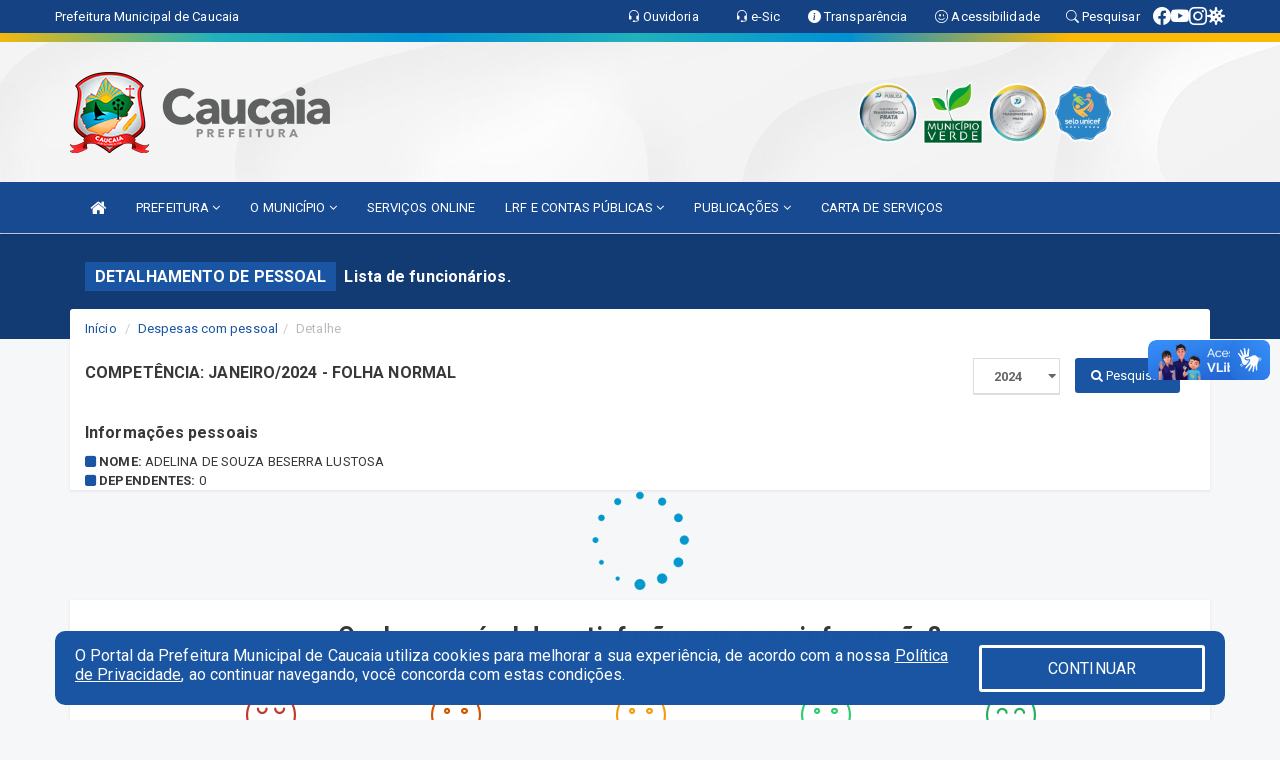

--- FILE ---
content_type: text/html; charset=utf-8
request_url: https://www.google.com/recaptcha/enterprise/anchor?ar=1&k=6Lfpno0rAAAAAKLuHiMwU8-MdXdGCKY9-FdmjwEF&co=aHR0cHM6Ly9jYXVjYWlhLmNlLmdvdi5icjo0NDM.&hl=en&v=PoyoqOPhxBO7pBk68S4YbpHZ&size=normal&anchor-ms=20000&execute-ms=30000&cb=p2r4z99dw9wg
body_size: 49404
content:
<!DOCTYPE HTML><html dir="ltr" lang="en"><head><meta http-equiv="Content-Type" content="text/html; charset=UTF-8">
<meta http-equiv="X-UA-Compatible" content="IE=edge">
<title>reCAPTCHA</title>
<style type="text/css">
/* cyrillic-ext */
@font-face {
  font-family: 'Roboto';
  font-style: normal;
  font-weight: 400;
  font-stretch: 100%;
  src: url(//fonts.gstatic.com/s/roboto/v48/KFO7CnqEu92Fr1ME7kSn66aGLdTylUAMa3GUBHMdazTgWw.woff2) format('woff2');
  unicode-range: U+0460-052F, U+1C80-1C8A, U+20B4, U+2DE0-2DFF, U+A640-A69F, U+FE2E-FE2F;
}
/* cyrillic */
@font-face {
  font-family: 'Roboto';
  font-style: normal;
  font-weight: 400;
  font-stretch: 100%;
  src: url(//fonts.gstatic.com/s/roboto/v48/KFO7CnqEu92Fr1ME7kSn66aGLdTylUAMa3iUBHMdazTgWw.woff2) format('woff2');
  unicode-range: U+0301, U+0400-045F, U+0490-0491, U+04B0-04B1, U+2116;
}
/* greek-ext */
@font-face {
  font-family: 'Roboto';
  font-style: normal;
  font-weight: 400;
  font-stretch: 100%;
  src: url(//fonts.gstatic.com/s/roboto/v48/KFO7CnqEu92Fr1ME7kSn66aGLdTylUAMa3CUBHMdazTgWw.woff2) format('woff2');
  unicode-range: U+1F00-1FFF;
}
/* greek */
@font-face {
  font-family: 'Roboto';
  font-style: normal;
  font-weight: 400;
  font-stretch: 100%;
  src: url(//fonts.gstatic.com/s/roboto/v48/KFO7CnqEu92Fr1ME7kSn66aGLdTylUAMa3-UBHMdazTgWw.woff2) format('woff2');
  unicode-range: U+0370-0377, U+037A-037F, U+0384-038A, U+038C, U+038E-03A1, U+03A3-03FF;
}
/* math */
@font-face {
  font-family: 'Roboto';
  font-style: normal;
  font-weight: 400;
  font-stretch: 100%;
  src: url(//fonts.gstatic.com/s/roboto/v48/KFO7CnqEu92Fr1ME7kSn66aGLdTylUAMawCUBHMdazTgWw.woff2) format('woff2');
  unicode-range: U+0302-0303, U+0305, U+0307-0308, U+0310, U+0312, U+0315, U+031A, U+0326-0327, U+032C, U+032F-0330, U+0332-0333, U+0338, U+033A, U+0346, U+034D, U+0391-03A1, U+03A3-03A9, U+03B1-03C9, U+03D1, U+03D5-03D6, U+03F0-03F1, U+03F4-03F5, U+2016-2017, U+2034-2038, U+203C, U+2040, U+2043, U+2047, U+2050, U+2057, U+205F, U+2070-2071, U+2074-208E, U+2090-209C, U+20D0-20DC, U+20E1, U+20E5-20EF, U+2100-2112, U+2114-2115, U+2117-2121, U+2123-214F, U+2190, U+2192, U+2194-21AE, U+21B0-21E5, U+21F1-21F2, U+21F4-2211, U+2213-2214, U+2216-22FF, U+2308-230B, U+2310, U+2319, U+231C-2321, U+2336-237A, U+237C, U+2395, U+239B-23B7, U+23D0, U+23DC-23E1, U+2474-2475, U+25AF, U+25B3, U+25B7, U+25BD, U+25C1, U+25CA, U+25CC, U+25FB, U+266D-266F, U+27C0-27FF, U+2900-2AFF, U+2B0E-2B11, U+2B30-2B4C, U+2BFE, U+3030, U+FF5B, U+FF5D, U+1D400-1D7FF, U+1EE00-1EEFF;
}
/* symbols */
@font-face {
  font-family: 'Roboto';
  font-style: normal;
  font-weight: 400;
  font-stretch: 100%;
  src: url(//fonts.gstatic.com/s/roboto/v48/KFO7CnqEu92Fr1ME7kSn66aGLdTylUAMaxKUBHMdazTgWw.woff2) format('woff2');
  unicode-range: U+0001-000C, U+000E-001F, U+007F-009F, U+20DD-20E0, U+20E2-20E4, U+2150-218F, U+2190, U+2192, U+2194-2199, U+21AF, U+21E6-21F0, U+21F3, U+2218-2219, U+2299, U+22C4-22C6, U+2300-243F, U+2440-244A, U+2460-24FF, U+25A0-27BF, U+2800-28FF, U+2921-2922, U+2981, U+29BF, U+29EB, U+2B00-2BFF, U+4DC0-4DFF, U+FFF9-FFFB, U+10140-1018E, U+10190-1019C, U+101A0, U+101D0-101FD, U+102E0-102FB, U+10E60-10E7E, U+1D2C0-1D2D3, U+1D2E0-1D37F, U+1F000-1F0FF, U+1F100-1F1AD, U+1F1E6-1F1FF, U+1F30D-1F30F, U+1F315, U+1F31C, U+1F31E, U+1F320-1F32C, U+1F336, U+1F378, U+1F37D, U+1F382, U+1F393-1F39F, U+1F3A7-1F3A8, U+1F3AC-1F3AF, U+1F3C2, U+1F3C4-1F3C6, U+1F3CA-1F3CE, U+1F3D4-1F3E0, U+1F3ED, U+1F3F1-1F3F3, U+1F3F5-1F3F7, U+1F408, U+1F415, U+1F41F, U+1F426, U+1F43F, U+1F441-1F442, U+1F444, U+1F446-1F449, U+1F44C-1F44E, U+1F453, U+1F46A, U+1F47D, U+1F4A3, U+1F4B0, U+1F4B3, U+1F4B9, U+1F4BB, U+1F4BF, U+1F4C8-1F4CB, U+1F4D6, U+1F4DA, U+1F4DF, U+1F4E3-1F4E6, U+1F4EA-1F4ED, U+1F4F7, U+1F4F9-1F4FB, U+1F4FD-1F4FE, U+1F503, U+1F507-1F50B, U+1F50D, U+1F512-1F513, U+1F53E-1F54A, U+1F54F-1F5FA, U+1F610, U+1F650-1F67F, U+1F687, U+1F68D, U+1F691, U+1F694, U+1F698, U+1F6AD, U+1F6B2, U+1F6B9-1F6BA, U+1F6BC, U+1F6C6-1F6CF, U+1F6D3-1F6D7, U+1F6E0-1F6EA, U+1F6F0-1F6F3, U+1F6F7-1F6FC, U+1F700-1F7FF, U+1F800-1F80B, U+1F810-1F847, U+1F850-1F859, U+1F860-1F887, U+1F890-1F8AD, U+1F8B0-1F8BB, U+1F8C0-1F8C1, U+1F900-1F90B, U+1F93B, U+1F946, U+1F984, U+1F996, U+1F9E9, U+1FA00-1FA6F, U+1FA70-1FA7C, U+1FA80-1FA89, U+1FA8F-1FAC6, U+1FACE-1FADC, U+1FADF-1FAE9, U+1FAF0-1FAF8, U+1FB00-1FBFF;
}
/* vietnamese */
@font-face {
  font-family: 'Roboto';
  font-style: normal;
  font-weight: 400;
  font-stretch: 100%;
  src: url(//fonts.gstatic.com/s/roboto/v48/KFO7CnqEu92Fr1ME7kSn66aGLdTylUAMa3OUBHMdazTgWw.woff2) format('woff2');
  unicode-range: U+0102-0103, U+0110-0111, U+0128-0129, U+0168-0169, U+01A0-01A1, U+01AF-01B0, U+0300-0301, U+0303-0304, U+0308-0309, U+0323, U+0329, U+1EA0-1EF9, U+20AB;
}
/* latin-ext */
@font-face {
  font-family: 'Roboto';
  font-style: normal;
  font-weight: 400;
  font-stretch: 100%;
  src: url(//fonts.gstatic.com/s/roboto/v48/KFO7CnqEu92Fr1ME7kSn66aGLdTylUAMa3KUBHMdazTgWw.woff2) format('woff2');
  unicode-range: U+0100-02BA, U+02BD-02C5, U+02C7-02CC, U+02CE-02D7, U+02DD-02FF, U+0304, U+0308, U+0329, U+1D00-1DBF, U+1E00-1E9F, U+1EF2-1EFF, U+2020, U+20A0-20AB, U+20AD-20C0, U+2113, U+2C60-2C7F, U+A720-A7FF;
}
/* latin */
@font-face {
  font-family: 'Roboto';
  font-style: normal;
  font-weight: 400;
  font-stretch: 100%;
  src: url(//fonts.gstatic.com/s/roboto/v48/KFO7CnqEu92Fr1ME7kSn66aGLdTylUAMa3yUBHMdazQ.woff2) format('woff2');
  unicode-range: U+0000-00FF, U+0131, U+0152-0153, U+02BB-02BC, U+02C6, U+02DA, U+02DC, U+0304, U+0308, U+0329, U+2000-206F, U+20AC, U+2122, U+2191, U+2193, U+2212, U+2215, U+FEFF, U+FFFD;
}
/* cyrillic-ext */
@font-face {
  font-family: 'Roboto';
  font-style: normal;
  font-weight: 500;
  font-stretch: 100%;
  src: url(//fonts.gstatic.com/s/roboto/v48/KFO7CnqEu92Fr1ME7kSn66aGLdTylUAMa3GUBHMdazTgWw.woff2) format('woff2');
  unicode-range: U+0460-052F, U+1C80-1C8A, U+20B4, U+2DE0-2DFF, U+A640-A69F, U+FE2E-FE2F;
}
/* cyrillic */
@font-face {
  font-family: 'Roboto';
  font-style: normal;
  font-weight: 500;
  font-stretch: 100%;
  src: url(//fonts.gstatic.com/s/roboto/v48/KFO7CnqEu92Fr1ME7kSn66aGLdTylUAMa3iUBHMdazTgWw.woff2) format('woff2');
  unicode-range: U+0301, U+0400-045F, U+0490-0491, U+04B0-04B1, U+2116;
}
/* greek-ext */
@font-face {
  font-family: 'Roboto';
  font-style: normal;
  font-weight: 500;
  font-stretch: 100%;
  src: url(//fonts.gstatic.com/s/roboto/v48/KFO7CnqEu92Fr1ME7kSn66aGLdTylUAMa3CUBHMdazTgWw.woff2) format('woff2');
  unicode-range: U+1F00-1FFF;
}
/* greek */
@font-face {
  font-family: 'Roboto';
  font-style: normal;
  font-weight: 500;
  font-stretch: 100%;
  src: url(//fonts.gstatic.com/s/roboto/v48/KFO7CnqEu92Fr1ME7kSn66aGLdTylUAMa3-UBHMdazTgWw.woff2) format('woff2');
  unicode-range: U+0370-0377, U+037A-037F, U+0384-038A, U+038C, U+038E-03A1, U+03A3-03FF;
}
/* math */
@font-face {
  font-family: 'Roboto';
  font-style: normal;
  font-weight: 500;
  font-stretch: 100%;
  src: url(//fonts.gstatic.com/s/roboto/v48/KFO7CnqEu92Fr1ME7kSn66aGLdTylUAMawCUBHMdazTgWw.woff2) format('woff2');
  unicode-range: U+0302-0303, U+0305, U+0307-0308, U+0310, U+0312, U+0315, U+031A, U+0326-0327, U+032C, U+032F-0330, U+0332-0333, U+0338, U+033A, U+0346, U+034D, U+0391-03A1, U+03A3-03A9, U+03B1-03C9, U+03D1, U+03D5-03D6, U+03F0-03F1, U+03F4-03F5, U+2016-2017, U+2034-2038, U+203C, U+2040, U+2043, U+2047, U+2050, U+2057, U+205F, U+2070-2071, U+2074-208E, U+2090-209C, U+20D0-20DC, U+20E1, U+20E5-20EF, U+2100-2112, U+2114-2115, U+2117-2121, U+2123-214F, U+2190, U+2192, U+2194-21AE, U+21B0-21E5, U+21F1-21F2, U+21F4-2211, U+2213-2214, U+2216-22FF, U+2308-230B, U+2310, U+2319, U+231C-2321, U+2336-237A, U+237C, U+2395, U+239B-23B7, U+23D0, U+23DC-23E1, U+2474-2475, U+25AF, U+25B3, U+25B7, U+25BD, U+25C1, U+25CA, U+25CC, U+25FB, U+266D-266F, U+27C0-27FF, U+2900-2AFF, U+2B0E-2B11, U+2B30-2B4C, U+2BFE, U+3030, U+FF5B, U+FF5D, U+1D400-1D7FF, U+1EE00-1EEFF;
}
/* symbols */
@font-face {
  font-family: 'Roboto';
  font-style: normal;
  font-weight: 500;
  font-stretch: 100%;
  src: url(//fonts.gstatic.com/s/roboto/v48/KFO7CnqEu92Fr1ME7kSn66aGLdTylUAMaxKUBHMdazTgWw.woff2) format('woff2');
  unicode-range: U+0001-000C, U+000E-001F, U+007F-009F, U+20DD-20E0, U+20E2-20E4, U+2150-218F, U+2190, U+2192, U+2194-2199, U+21AF, U+21E6-21F0, U+21F3, U+2218-2219, U+2299, U+22C4-22C6, U+2300-243F, U+2440-244A, U+2460-24FF, U+25A0-27BF, U+2800-28FF, U+2921-2922, U+2981, U+29BF, U+29EB, U+2B00-2BFF, U+4DC0-4DFF, U+FFF9-FFFB, U+10140-1018E, U+10190-1019C, U+101A0, U+101D0-101FD, U+102E0-102FB, U+10E60-10E7E, U+1D2C0-1D2D3, U+1D2E0-1D37F, U+1F000-1F0FF, U+1F100-1F1AD, U+1F1E6-1F1FF, U+1F30D-1F30F, U+1F315, U+1F31C, U+1F31E, U+1F320-1F32C, U+1F336, U+1F378, U+1F37D, U+1F382, U+1F393-1F39F, U+1F3A7-1F3A8, U+1F3AC-1F3AF, U+1F3C2, U+1F3C4-1F3C6, U+1F3CA-1F3CE, U+1F3D4-1F3E0, U+1F3ED, U+1F3F1-1F3F3, U+1F3F5-1F3F7, U+1F408, U+1F415, U+1F41F, U+1F426, U+1F43F, U+1F441-1F442, U+1F444, U+1F446-1F449, U+1F44C-1F44E, U+1F453, U+1F46A, U+1F47D, U+1F4A3, U+1F4B0, U+1F4B3, U+1F4B9, U+1F4BB, U+1F4BF, U+1F4C8-1F4CB, U+1F4D6, U+1F4DA, U+1F4DF, U+1F4E3-1F4E6, U+1F4EA-1F4ED, U+1F4F7, U+1F4F9-1F4FB, U+1F4FD-1F4FE, U+1F503, U+1F507-1F50B, U+1F50D, U+1F512-1F513, U+1F53E-1F54A, U+1F54F-1F5FA, U+1F610, U+1F650-1F67F, U+1F687, U+1F68D, U+1F691, U+1F694, U+1F698, U+1F6AD, U+1F6B2, U+1F6B9-1F6BA, U+1F6BC, U+1F6C6-1F6CF, U+1F6D3-1F6D7, U+1F6E0-1F6EA, U+1F6F0-1F6F3, U+1F6F7-1F6FC, U+1F700-1F7FF, U+1F800-1F80B, U+1F810-1F847, U+1F850-1F859, U+1F860-1F887, U+1F890-1F8AD, U+1F8B0-1F8BB, U+1F8C0-1F8C1, U+1F900-1F90B, U+1F93B, U+1F946, U+1F984, U+1F996, U+1F9E9, U+1FA00-1FA6F, U+1FA70-1FA7C, U+1FA80-1FA89, U+1FA8F-1FAC6, U+1FACE-1FADC, U+1FADF-1FAE9, U+1FAF0-1FAF8, U+1FB00-1FBFF;
}
/* vietnamese */
@font-face {
  font-family: 'Roboto';
  font-style: normal;
  font-weight: 500;
  font-stretch: 100%;
  src: url(//fonts.gstatic.com/s/roboto/v48/KFO7CnqEu92Fr1ME7kSn66aGLdTylUAMa3OUBHMdazTgWw.woff2) format('woff2');
  unicode-range: U+0102-0103, U+0110-0111, U+0128-0129, U+0168-0169, U+01A0-01A1, U+01AF-01B0, U+0300-0301, U+0303-0304, U+0308-0309, U+0323, U+0329, U+1EA0-1EF9, U+20AB;
}
/* latin-ext */
@font-face {
  font-family: 'Roboto';
  font-style: normal;
  font-weight: 500;
  font-stretch: 100%;
  src: url(//fonts.gstatic.com/s/roboto/v48/KFO7CnqEu92Fr1ME7kSn66aGLdTylUAMa3KUBHMdazTgWw.woff2) format('woff2');
  unicode-range: U+0100-02BA, U+02BD-02C5, U+02C7-02CC, U+02CE-02D7, U+02DD-02FF, U+0304, U+0308, U+0329, U+1D00-1DBF, U+1E00-1E9F, U+1EF2-1EFF, U+2020, U+20A0-20AB, U+20AD-20C0, U+2113, U+2C60-2C7F, U+A720-A7FF;
}
/* latin */
@font-face {
  font-family: 'Roboto';
  font-style: normal;
  font-weight: 500;
  font-stretch: 100%;
  src: url(//fonts.gstatic.com/s/roboto/v48/KFO7CnqEu92Fr1ME7kSn66aGLdTylUAMa3yUBHMdazQ.woff2) format('woff2');
  unicode-range: U+0000-00FF, U+0131, U+0152-0153, U+02BB-02BC, U+02C6, U+02DA, U+02DC, U+0304, U+0308, U+0329, U+2000-206F, U+20AC, U+2122, U+2191, U+2193, U+2212, U+2215, U+FEFF, U+FFFD;
}
/* cyrillic-ext */
@font-face {
  font-family: 'Roboto';
  font-style: normal;
  font-weight: 900;
  font-stretch: 100%;
  src: url(//fonts.gstatic.com/s/roboto/v48/KFO7CnqEu92Fr1ME7kSn66aGLdTylUAMa3GUBHMdazTgWw.woff2) format('woff2');
  unicode-range: U+0460-052F, U+1C80-1C8A, U+20B4, U+2DE0-2DFF, U+A640-A69F, U+FE2E-FE2F;
}
/* cyrillic */
@font-face {
  font-family: 'Roboto';
  font-style: normal;
  font-weight: 900;
  font-stretch: 100%;
  src: url(//fonts.gstatic.com/s/roboto/v48/KFO7CnqEu92Fr1ME7kSn66aGLdTylUAMa3iUBHMdazTgWw.woff2) format('woff2');
  unicode-range: U+0301, U+0400-045F, U+0490-0491, U+04B0-04B1, U+2116;
}
/* greek-ext */
@font-face {
  font-family: 'Roboto';
  font-style: normal;
  font-weight: 900;
  font-stretch: 100%;
  src: url(//fonts.gstatic.com/s/roboto/v48/KFO7CnqEu92Fr1ME7kSn66aGLdTylUAMa3CUBHMdazTgWw.woff2) format('woff2');
  unicode-range: U+1F00-1FFF;
}
/* greek */
@font-face {
  font-family: 'Roboto';
  font-style: normal;
  font-weight: 900;
  font-stretch: 100%;
  src: url(//fonts.gstatic.com/s/roboto/v48/KFO7CnqEu92Fr1ME7kSn66aGLdTylUAMa3-UBHMdazTgWw.woff2) format('woff2');
  unicode-range: U+0370-0377, U+037A-037F, U+0384-038A, U+038C, U+038E-03A1, U+03A3-03FF;
}
/* math */
@font-face {
  font-family: 'Roboto';
  font-style: normal;
  font-weight: 900;
  font-stretch: 100%;
  src: url(//fonts.gstatic.com/s/roboto/v48/KFO7CnqEu92Fr1ME7kSn66aGLdTylUAMawCUBHMdazTgWw.woff2) format('woff2');
  unicode-range: U+0302-0303, U+0305, U+0307-0308, U+0310, U+0312, U+0315, U+031A, U+0326-0327, U+032C, U+032F-0330, U+0332-0333, U+0338, U+033A, U+0346, U+034D, U+0391-03A1, U+03A3-03A9, U+03B1-03C9, U+03D1, U+03D5-03D6, U+03F0-03F1, U+03F4-03F5, U+2016-2017, U+2034-2038, U+203C, U+2040, U+2043, U+2047, U+2050, U+2057, U+205F, U+2070-2071, U+2074-208E, U+2090-209C, U+20D0-20DC, U+20E1, U+20E5-20EF, U+2100-2112, U+2114-2115, U+2117-2121, U+2123-214F, U+2190, U+2192, U+2194-21AE, U+21B0-21E5, U+21F1-21F2, U+21F4-2211, U+2213-2214, U+2216-22FF, U+2308-230B, U+2310, U+2319, U+231C-2321, U+2336-237A, U+237C, U+2395, U+239B-23B7, U+23D0, U+23DC-23E1, U+2474-2475, U+25AF, U+25B3, U+25B7, U+25BD, U+25C1, U+25CA, U+25CC, U+25FB, U+266D-266F, U+27C0-27FF, U+2900-2AFF, U+2B0E-2B11, U+2B30-2B4C, U+2BFE, U+3030, U+FF5B, U+FF5D, U+1D400-1D7FF, U+1EE00-1EEFF;
}
/* symbols */
@font-face {
  font-family: 'Roboto';
  font-style: normal;
  font-weight: 900;
  font-stretch: 100%;
  src: url(//fonts.gstatic.com/s/roboto/v48/KFO7CnqEu92Fr1ME7kSn66aGLdTylUAMaxKUBHMdazTgWw.woff2) format('woff2');
  unicode-range: U+0001-000C, U+000E-001F, U+007F-009F, U+20DD-20E0, U+20E2-20E4, U+2150-218F, U+2190, U+2192, U+2194-2199, U+21AF, U+21E6-21F0, U+21F3, U+2218-2219, U+2299, U+22C4-22C6, U+2300-243F, U+2440-244A, U+2460-24FF, U+25A0-27BF, U+2800-28FF, U+2921-2922, U+2981, U+29BF, U+29EB, U+2B00-2BFF, U+4DC0-4DFF, U+FFF9-FFFB, U+10140-1018E, U+10190-1019C, U+101A0, U+101D0-101FD, U+102E0-102FB, U+10E60-10E7E, U+1D2C0-1D2D3, U+1D2E0-1D37F, U+1F000-1F0FF, U+1F100-1F1AD, U+1F1E6-1F1FF, U+1F30D-1F30F, U+1F315, U+1F31C, U+1F31E, U+1F320-1F32C, U+1F336, U+1F378, U+1F37D, U+1F382, U+1F393-1F39F, U+1F3A7-1F3A8, U+1F3AC-1F3AF, U+1F3C2, U+1F3C4-1F3C6, U+1F3CA-1F3CE, U+1F3D4-1F3E0, U+1F3ED, U+1F3F1-1F3F3, U+1F3F5-1F3F7, U+1F408, U+1F415, U+1F41F, U+1F426, U+1F43F, U+1F441-1F442, U+1F444, U+1F446-1F449, U+1F44C-1F44E, U+1F453, U+1F46A, U+1F47D, U+1F4A3, U+1F4B0, U+1F4B3, U+1F4B9, U+1F4BB, U+1F4BF, U+1F4C8-1F4CB, U+1F4D6, U+1F4DA, U+1F4DF, U+1F4E3-1F4E6, U+1F4EA-1F4ED, U+1F4F7, U+1F4F9-1F4FB, U+1F4FD-1F4FE, U+1F503, U+1F507-1F50B, U+1F50D, U+1F512-1F513, U+1F53E-1F54A, U+1F54F-1F5FA, U+1F610, U+1F650-1F67F, U+1F687, U+1F68D, U+1F691, U+1F694, U+1F698, U+1F6AD, U+1F6B2, U+1F6B9-1F6BA, U+1F6BC, U+1F6C6-1F6CF, U+1F6D3-1F6D7, U+1F6E0-1F6EA, U+1F6F0-1F6F3, U+1F6F7-1F6FC, U+1F700-1F7FF, U+1F800-1F80B, U+1F810-1F847, U+1F850-1F859, U+1F860-1F887, U+1F890-1F8AD, U+1F8B0-1F8BB, U+1F8C0-1F8C1, U+1F900-1F90B, U+1F93B, U+1F946, U+1F984, U+1F996, U+1F9E9, U+1FA00-1FA6F, U+1FA70-1FA7C, U+1FA80-1FA89, U+1FA8F-1FAC6, U+1FACE-1FADC, U+1FADF-1FAE9, U+1FAF0-1FAF8, U+1FB00-1FBFF;
}
/* vietnamese */
@font-face {
  font-family: 'Roboto';
  font-style: normal;
  font-weight: 900;
  font-stretch: 100%;
  src: url(//fonts.gstatic.com/s/roboto/v48/KFO7CnqEu92Fr1ME7kSn66aGLdTylUAMa3OUBHMdazTgWw.woff2) format('woff2');
  unicode-range: U+0102-0103, U+0110-0111, U+0128-0129, U+0168-0169, U+01A0-01A1, U+01AF-01B0, U+0300-0301, U+0303-0304, U+0308-0309, U+0323, U+0329, U+1EA0-1EF9, U+20AB;
}
/* latin-ext */
@font-face {
  font-family: 'Roboto';
  font-style: normal;
  font-weight: 900;
  font-stretch: 100%;
  src: url(//fonts.gstatic.com/s/roboto/v48/KFO7CnqEu92Fr1ME7kSn66aGLdTylUAMa3KUBHMdazTgWw.woff2) format('woff2');
  unicode-range: U+0100-02BA, U+02BD-02C5, U+02C7-02CC, U+02CE-02D7, U+02DD-02FF, U+0304, U+0308, U+0329, U+1D00-1DBF, U+1E00-1E9F, U+1EF2-1EFF, U+2020, U+20A0-20AB, U+20AD-20C0, U+2113, U+2C60-2C7F, U+A720-A7FF;
}
/* latin */
@font-face {
  font-family: 'Roboto';
  font-style: normal;
  font-weight: 900;
  font-stretch: 100%;
  src: url(//fonts.gstatic.com/s/roboto/v48/KFO7CnqEu92Fr1ME7kSn66aGLdTylUAMa3yUBHMdazQ.woff2) format('woff2');
  unicode-range: U+0000-00FF, U+0131, U+0152-0153, U+02BB-02BC, U+02C6, U+02DA, U+02DC, U+0304, U+0308, U+0329, U+2000-206F, U+20AC, U+2122, U+2191, U+2193, U+2212, U+2215, U+FEFF, U+FFFD;
}

</style>
<link rel="stylesheet" type="text/css" href="https://www.gstatic.com/recaptcha/releases/PoyoqOPhxBO7pBk68S4YbpHZ/styles__ltr.css">
<script nonce="o2XxM71c-fuVf6dPwwAFBQ" type="text/javascript">window['__recaptcha_api'] = 'https://www.google.com/recaptcha/enterprise/';</script>
<script type="text/javascript" src="https://www.gstatic.com/recaptcha/releases/PoyoqOPhxBO7pBk68S4YbpHZ/recaptcha__en.js" nonce="o2XxM71c-fuVf6dPwwAFBQ">
      
    </script></head>
<body><div id="rc-anchor-alert" class="rc-anchor-alert"></div>
<input type="hidden" id="recaptcha-token" value="[base64]">
<script type="text/javascript" nonce="o2XxM71c-fuVf6dPwwAFBQ">
      recaptcha.anchor.Main.init("[\x22ainput\x22,[\x22bgdata\x22,\x22\x22,\[base64]/[base64]/[base64]/[base64]/[base64]/[base64]/[base64]/[base64]/[base64]/[base64]\\u003d\x22,\[base64]\\u003d\x22,\x22JsOaw5bDlDvCiEcTw4YBwqBqdcO9wrLClsOycSthBzzDnTh2wrfDosKow4tQd3fDrXQ8w5J/VcO/wpTCl38Aw6t4YcOSwpw+wqA0WQFfwpYdJjMfAxPCoMO1w5A8w7/CjlRsBsK6acK9wpNVDhLCgyYMw4QRBcOnwoNXBE/[base64]/Cr8KHUMO2w4hMwod5w604DgXCqhw7exvCgCnCs8KTw7bComNXUsOaw7fCi8Kcf8ODw7XCqkJmw6DCi1c9w5xpAsKNFUrClUFWTMOfCsKJCsKNw5kvwos7cMO8w6/[base64]/ClcKgw7zDmibDnMKjw5zCgxdUw5ZJQMOyFA9hRsOYfsOYw6HCvQHCtWg5J0/Cs8KOFEBJSVVvw7XDmMOBG8Oew5AIw4oLBn11VMKYSMKQw4bDoMKJCcKLwq8awp3DqTbDq8OUw4bDrFAzw7kFw6zDisKiNWI+CcOcLsKvccOBwp9Gw7ExJwDDnmkuY8KRwp8/wr3DqTXCqTPDjQTCssOzwpnCjsOwXBEpf8O9w77DsMOnw67Cj8O0IFzCkEnDkcOUUsKdw5FfwpXCg8OPwrNew7BdQSMXw7nCtcOAE8OGw6VWwpLDmUPCiQvCtsOpw6/DvcOQWMKMwqI6wpTCn8OgwoBLwrXDuCbDhRbDsmIwwrrCnmTCiyhyWMKRasOlw5BYw6nDhsOga8KGFlFUXsO/w6rDhcObw47DucKnw4DCm8OiBsKGVTHCsV7DlcO9wpbCqcOlw5rCusKJE8Oww7M5TmlMEUDDpsODDcOQwrx/w7gaw6vDrMKqw7cawqnDh8KFWMO1w45xw6QDP8OgXSfCpW/ClVxZw7TCrsKEKDvChWEHLmLCoMK+csObwqhKw7PDrMOJDjReBMOXJkVnWMO8W0fDljxjw6PCrXdiwpLChAvCvwMxwqQPwqHDu8OmwoPCqB0+e8O0dcKLZStbQjXDjTrClMKjwpbDqi1lw7HDt8KsDcKjMsKRcMK1wozCrF/DvsOFw4dCw69Qwq/[base64]/[base64]/CosOWw6XDhUDDriEGwo1kwo7DrMKtA8KeUsOMbsO4wrdFw5Nkwo0hwq4Gw4PDiHfCjcKnwqrDiMKew5vDkcKuw5xMOXfDkHlxw7s5N8OHwpBkZsO/RRtpw6Qlwpwww7rDpnvDh1bDnFbDvDY/VQsuPsKaW03ChsOlw7khDMOzE8KRw7jDjTzDhsOobcKgwoAKwoQAQAEcw7kWw7c/OsKqbMOKBhdHwoDDg8KLwpXCmMOGUsOvwr/CjMK5GsK7KRDDpzHDlErCgUjCqMOwwr7Dk8Obw4/Cix9BODcGf8KmwrLCjwhWwo1FZQvDoTTDusOyw7HChRLDjlzDqcKIw6TDucKkw5/DkngdX8O9FcKtOzHDkwrDr2bDlcOCbWnCgF5Pw78Ow47CucOsEQwaw7kNwrDDhj3CmXPDmU3DvsOpeV3Cpm8LZxh2w645w6zCqcO2IwsHw6NlcHwaOVVOGGbDhcO/[base64]/w4RAw7vCjcKxwrxlw4zCicKJwqPDocKDH8Ojw4ADUk1mGMKiblvCnX/[base64]/CqCTCrsKkwqx+cMOOP8O2w7TDrn9+MsOYw6hgDMKGw5xKwpg/[base64]/Dsn4bNsKnPcO0wq7CpCQ3Bg55FsOdfMO+HsOZw4E1w7HCqsOUcjrCtMOZw5hHw40UwqnCkW5Mw50nST01w5LCkksTC0QrwqLDrWgNOGzDtcOTFB7DosO6w5Mzw7d4I8OgfDwaRcOQGgRlw4lLw6ckw6jClMO7woQcOT54wrR/NsORw4XCrG1GdgVXw7Y/TXDCusK2wotbwqYjwpPDv8Ksw5d1wpIHwrjCssKDw6PCmlHDp8OhVC9tRH8/wooawpQyWcOrw47Dn1wkFj3Dg8KjwpRowp4NPcKew4tuJHDCu1IMwo1wwrXChALChQcnw6HCvCrCmRrDusOYwq4RajcGw4I+LsKGJ8Oaw4/CoHDDoErCqRDCisOQw5zDn8KQY8OACsOuw4RTwqAaC1ZnYcOYP8OywpAPW0FmPHw7ZMK2cWgnSybCicOQwoU4woxZLgvDr8OsQsO1MsKhw6rDk8KZPDpIw5nCplV3wpBAUMKjUcKpwqTCrV7CqcO0WcK/wqhIbwXDpMOgw4g4w44Gw47Cm8OSUcKZfShpbsKIw4XCmMOFwoQydMO7w6XCtMOtZlpATcKSwrkZwqIFScOrw5k4w5NpR8OgwpNZwpRcDsOFwrkMw53DqzbDllnCu8KMw6MYwqHDtB/[base64]/w5ducMKHd8KbAALCpFYGw5bCk0bDhMKzd1bDv8O6wrPCq1o/wrHCosKcTcO0w73DuFQdEwrCvcKAw6PCs8KoHQhUYh80bMKqwoXCpMKmw6fCm1/DvDPDj8KRw4fDvXMzQMK0OsKhRXlqf8Omwo0XwpoxbHnDpMO6TRp6GsK4wpjCtRphw7pRPFcFanbCqFrCkMKtw6XDk8OKO1TDh8Oxw6TCmcK/FDYZDQPCsMOYM1/Chy0qwpFOw4JfL3fDmMOdwptNRF5nHMO/[base64]/OcOQw58VV8OgwrJGQcO4woEaw7fCjSnDpCpIGcKAwqfCpsOuw57Do8K/w5PCqMKZwoPDncKkwpYVw5BlHcOdT8K1w45fw4LCmih/EmI9AMORCRpWbcKeMCPDmCdiTgpywo3Cg8O4w7HCs8Knc8O2V8KqQFNjw6BTwrbCpXIyYsKKTEfDjVHCmMKgG2XCpsKiAsO6UC1FOsOMI8OxOiXChQFTw64qwrIFGMO5w7fChsOAworCu8O2wo8lwqU/woTCmmzCjMKYwoPCjD3Do8OJwps1JsKbHznDksOICsKUMMKCw7XCmm3CiMKSa8K8PWoTw5TDtsKew6w8AcK1w5nCpBjDjcKIJcObw4Fzw6/CscOhwqPCgTQPw4sjwonCo8OlIcKjwq3CisKIdcOyESFUw6BlwrJXwrzDlT/Ds8OBKDUlw7fDvsKmbww+w6LCpsK4w5YIwrfDo8O+wp/Drm9dKE7CmBVTwq/Cm8OtQjbCi8OJVcOtIMOTwpzDuDxPwp3CtFctO3/[base64]/CpcKZbsOQwrnDpgbDvsKOwrZwMsK7wrLDj8OCZjoiYMKLw7nCn1QGf1pHw5zDlsKzw442fBXCk8Krw6nDvMKuwrXDniodw7R9w6jDghLDscOgZXBMeDUYw6EbQsK/w4lWeXLDrcKxw5nDk1R7BMKtPcOfw5Ylw6RZBMKQFmLCmC8OZ8O3w5pFw4wsQmI7wpYTa3DClT3DmsKQw7FRE8KrWkHDvMOgw6vChwDCkcOSw6DCqcOXY8OGIG7CjMKZwqXCpz8FOm7CoHLCmxjCpsK0LXloXMKZYcOuN2gEMzA3wqlOZgHCnld/HntmIMOKfSbClMOOwpfDrSsbBcOuSSPCgSLDtcKZGENnwrBrNX/[base64]/wq8PIkcYwoomworCv8KQw4fDsRx8QMOZwprCkkFAw4nDn8OJVsKMbkHCrXLDiQPChsOWY2fDt8KvU8OHw5wYS0g2MjzDmMOGShLCjkQ9BxhQOQ7DtWzDv8OxRsOcJsKpb33CoQbClmPCsV5Jwql1TMOHRsOQwrnCoUcOaU/CosKsaHFaw7VpwpInw7ZiHi8gwrogEFXCmgfDtltzwrrClcKLwoFlw4/CscKnbGVpDcKTfcOtwrhVT8OswoZbBWQfw6fCpCwcZMOXQ8KfGsKYwoAQX8Kuw43CuwMkA1ksZMOhGMOIw4JTA2PDkw87LcK7w6fDgHjDlTlfwrPDlB/DjcK4w6bDnBY1dVBuOcOQwow4FcK2wozDtMKBwpfDiBYbw5hoUVNwHMO+w6jCtGsTfsK/wrrDlHtnGVPDgBs8f8OSAsKESC/DhMOPSsOhwqtFwoPDvSLClgp6NlhzKyXCtsOAOWPCuMOlRsKZdn57EcK1w5RDeMKkw6hAwqbCvh7CusKfbT3CjRLDt33DtMKpw4NuesKKwqHCr8ORNcOQw5/Do8OxwqkOwrHDmMK3ZxktwpfCils9OwnCnMO/[base64]/[base64]/CqRNvw4AaWGoGwrYrw7rCgcKuwr8TworCmMOxwo9hwpI6w5VBMHHDnBdmYgVow6QacW9eA8OswrnDlEpdZGglwoLDvsKHDyMnGn4lwofDh8Kfw4rCrsOBwrImw6HDkMKDwr9NfcKKw7HDj8KGwqTCrHp+w4jCtsKrQ8OADcKSw6PDgcO/K8K0LyIvGyfDlSFywrF7woLCnlvDmDPDqsOfw4rDunDDjcOaQ1jDvzsew7MEccOEeULDhF/Dt0VRPMK7EyjClUx3w6zCqlofw5PCrFLDmll2w58DfEF6wqwewqkndjLDqCI6d8Ogwok4wojDq8KxXsOMSMKnw7/[base64]/DlQxbw7ZfO8OCw4PDlMOiGMKpS8OlO03ClMKNYMK1wpVpw5UPZX0ZX8KMwqHCnFDDqlrDmXfDqMObwpQvwrVwwq7DtE9XMEAKw51OchXCmyQcHg/Dn0rCn3JyGUEUBVbCnsOjJsOZKcOmw4PCsmHDscKkH8Oiw41ofMO3bnvCusKGFWdlP8OrNFDDqsOafTrCssKNw7/[base64]/S8OkBMKcw6Y9w6A5w6rDq8K2w5pLI8Krw7rDkGNgfcKlw5dgwpULwpl4w75MYsKOFMOXV8OvCTQMcDxkUgjDiCjDpcKEMMOvwqVwRwg/fMO7w7DCoWnDvERTWcK+wqzCjMKAwoXDv8K4d8O7w7XCtX7CocOQwqjDvGMiJ8OEw5RnwpY7wrhiwroIwoRuwoNwWX5iGsK9HcKdw7ZsPcKMwo/DjcKww5fDkcKCG8KKBBvDisKcQAtjCcO2YBjCt8Khf8OrRFl1NsOwWn0pwrLDjQEKbMKmw4YAw7TCk8KlwoXDrsOtw7bCoB7DngbCqsK5IxsoRTV9wprCl0DDph/CqDXCjcKuw5YAwqQcw7BUQWhyLzzCpgE4wrQ1w4dVw5LDpiXDhnDDhcKxF3Bmw7/DvcKaw6jCjh/DqsK3VMOQwoN/wrwdRxdyesOpw5XDlcOrwoLCnsKtOMOBZRLCkShKwr/CrsO/[base64]/CssOyw73CjkbDslk1a10+EsKwwpx3woPDq8K8wpDDvk7ChTQHwpI/U8KlwqfDjcKDw7bCqwcSwrtcH8K8woLCtcOEcFURwpB1KsOGPMKZwqoiIRTCg04ew5fCp8ObZFNXWFPCv8KoD8OPwqXDncKXE8K/w7l3BsK1VWvDvXDDtcKGVsOjw5PCncKdwp1pXwRXw6dLUBHDssO1w69POy3DvDvCmcKPwqI8cxsLw4bCuyo4wqcbJAnDoMOIw5nCtkFkw49BwrPCiRnDsg1gw5PDmR/DnMKEw6A0Y8K1wr/Dpm7CkXzDq8KQwq8KdEsBw5U6wqcJRcOuBsORw6XDsy/Cp17CtsKEZx9oSsKPwqvCncO7wrDDlsKsKjREZwPDigzDicKBXDUnIsKhPcOfw43DgMOab8OAw4AxTMKqwrttTMOBwqDDoSd4w4LDiMK/dcKiw6cqwpQnw6TCscOrFMKbw5Nawo7DgsOOLAzDlUVVwofCsMOfSjLChT/CpsKaT8OhIgjDosK1acOCIFITwq1mCMKmclxhwoYRbTMMwp1SwrRNFMKTJ8Okw5thYFzDrR7CkUkEwrDDi8KiwoNUUcKMw4nCrizDqC/CjFJbDsKNw5fCmR3CtMKyJcO6GMK/w79gwq5XDjtXPVLDqMKgHTHDm8OSwqfChMO2IXoPVMO5w584wpDComZAPiJKwrovw4UPJ2FLU8O9w6E3aH/CghrCiCQbwqjDncO1w6IPw7HDhA5tw6nCocKhf8OjEXozY1cvw5DDuhTDg1J4XQ/[base64]/CpjBKwr8QVhDDv8KXDMK6XcKNw6QAwo7CjGNHw5vCt8OjOsOfC13Dr8KnwrQle1TCtcKBWUpFwrVMWMKRw6Qxw6zCjgfDmRLCiELCncORPMKBw6XDnyjDisOSwp/DiVVbasKzDsKYw63Dg2DDjMKjY8K7w5vCs8K4IQYBwpzCln/[base64]/CgMOSwqpjHXkBInU0chBBfsObw7YwITzCjcOkK8O6w5IWYXTDkwnCjlvCrcKvwpXChHxgQA5dw5pjdDjDuC1Gwq14McKNw6/DvWrCtsOuw69lw6bCtMKpU8KnYkrClMOhw77DhcOxYsOaw5bCt8KYw7dTwpcDwrNRwqHClsOrw7Uew43DmcKrw5TCiAp+GMOmWsKmQXPDsHIJwo/CgiArw6TDgx9qwpc0w43CnSPDqkl0CcKwwrRkOMOYHcKgOMKlwqYqw7zCnjzCoMOhPHQ+Nw3Do1/CsXtEw7dmFsODCUFaZ8O8wqvCpltQwqxGwpPCmkVsw5XDt0A5VzHCucOVwq0UXMO8w4DCqcOMwpR1NHPDhnEPAFA1WsOeJzQFbh7CncKcey1qSGplw6PCvMOJw57CrsOEel0cfcKVwpI+w4UrwoPDssO/HDjDgkJsAsOtAybCr8KNfQHDmsOyeMK1w6RowpjDvj3CjFbCvzLCkHnCpWvDl8KeFU4nw6N6wrcGJsOITcKUZBNYZU/CjhnDt0rDhVzDuEDDsMKFwqdPwpHCosK7PFLDhgTDiMOCBQ/DiFzDusKvwqoEEsKHQ38hw5nDk1TDtTHCvsOzc8Ocw7TDi2AoHXHCkHLDrUDCohQQZBzCk8OHwqsxw7DCv8K+Ih/[base64]/Dk8OQYsK9w6s7KGZNFhDCiSRAw6LCucOPLzzCo8O4CBolNsKaw6fCt8KSw73DmU3CtsOqD3nCvsKOw7pOwq/CrBvCscOqDcOdwpUwA3JFwoPDhDEVSFvDsF8IRCZNw6Ypw7TCgsOWw7MtOgURD286wrzDi2HCvkQ5aMKXVSbCmsO/fhnCvirDvcK0WV5XK8KBwo/DjnlswqvCkMO4K8Ovwr3CtcK5wqBrw7jDocOxdDLCsncBwpjDjMO+w6AUVznDj8O8WcKXw6AbF8KOw6bCp8OSw4vCrsONHsKYwqzDhMKbTjwyYjdmM0QzwqsgaR5sBH51EcKSLsKEZlnDj8OnLRI9w5rDuC7CusOtOcODDMKjwoHChHw3Y3FJw5pkIcKDw58sPMOZwp/Ds1bCqDY0wqjDjUB9wrVoJFFgw4zCo8OaGkrDksOYPMONbcOgc8Onw6/CpWvDl8OsI8Ogd3fDiQHDn8OBwr/[base64]/woDDg3F2DUPCtMOnwrbCk8OUwprCpgkYwojDkcOBwr5Mw6R1w7kIGw8ow4XDjcK9NyvCk8OHdWjDpX/[base64]/DlUjCu04Tw51FI8OqwqLCqkVnccO7wr5mNcOCwrNiw4nCm8OdEQnCkMO9G0HDr3EfwrYFE8OGdMOrSMKcwqYlwo/CkTZQwpg/w48AwoV0woprB8KkM3B+wplOwp5iAXHChMOFw6bCoTZew4ZgQsOqw4zDlsKjWhFDw7XCrxjCkSLDrsOxRB4LwqzCgUU2w5/ChjN9ekrDvMO7woVPwpTClsOwwrsnwpE5WsOsw4TCmGbCgcO5wqjCgsOmwr9Pw69VWGLChyY9w5I+w6RrQyjDhi51IcKlSjwZfgnDosOawpTClH3CnMOVw4RGNMKlJMOmwqZOw7LDmMKqbsKKw6k4w7sDw5ppdWfCpA8YwokDw79tw6zDlsK5a8K/wrrCjDR4w6geQsOkYnjCsQ5uw4dvPGNEwo3Ctxl0b8KjLMO/IMKzA8KlWkDDrCTDr8OCTMKsJFbCjS3Cn8OqE8OFw7kJA8KOCMK7w6HClsOGwpE5Y8OGworDmQPCucK4wr/DucO1ZxcNEl/DpnbCvXM+LcKhMDbDgMKBw5oQMjkjwpjCm8KgfSzCn0Zewq/Ctj5fMMKcT8OGw4JowqRUUioEwo/CvAnCoMKdGEYhUjswAk/Cq8O5VRbDgTPCoxg3YsOqwojCoMKCCUBBwq8RwrrCsisjImXDr01GwppRwqI6fQtlasOVwoPCisK/wqVRw4LDq8KkCCvCnsOZwrRNw4fCmUHCvsKcHibChMOsw5hyw6dBwp/[base64]/DoHbDmMOLF8O0wrTDvcOPw58uwrFBw4YbEjDCp8KoHcKsC8ORckfDgFXDhMK6w5XDv3A6wrt/woTDjcOOwqlIwq/ClcKkfcKBQ8KHHcKNV1XDsVFkwoTDmSFTcQDDpsOyVEtdOMOcJsKPw4dXb03DlsKyeMORaznDq1vCj8KNw6XCunxPwqYswodVw5zDpS7DtsKMHBIXw7IawqHCicKXwqbClcO/[base64]/Cqi7DgQlkKcObJcOHT8O3wqzCsMOdTDTCp2xRHhDDvcO2KcOQBz0cXMO5Rk7DmcOoWMKbwpLCo8KxLMKKw7PCulfDnBLDqxjCusOWwpTDkMK+LTQaH0QREjDDhcKdw5nCssK1w7vDvsOzZ8OqET9TXmoSwpp6YsOVfUDDtcK9woR2w6PDngFCwr/CrcOqw4rCjCHDqsK4w53Dt8O/wqIQw5diKcKYwoPDl8K8GMO6OMOuwoXCr8O7OVvCmxDDsQPCkMKQw705JmNHHcOLwp0vCcK+wovChcOeJjbCpsOMT8O/w7nChcKyaMO9LhQxByDDk8OqQsO6ekJVw7HCuiQYYMOINBMMwrvDqcOWUVnCusOuw7ZrE8OOd8ODwo0Qw5JLU8Kfw6InD11Ob1gvM2XCicOzF8KKHQDDhMKod8OcTiMkw4bDu8OFfcOadi/CscOAw7gWCcK9w7Rfwp04dxA3NsOsJFXCvg7CmsOKHsK1CjHCosK2woZtwoQVwofCrMOaw7nDhVoHw5EOwrksVMKDFcOGZRYhOcOqw4/CmSIhfn7CusOPSwkgIMKaVEJrwrlkClzDp8KJcsKwYQnCuX3CqFECEcONwpMcCyoIIn/Du8OvGm3Ct8OowrhTBcK+wpbDrMKIR8KXRMKJwqfDp8KCw5TDhUtqw53Cl8KrWMKXWMKsc8KNAHzCi0XDj8OJU8OtOz8fwq45wrDCh2rCrnZVLMOnGEbCr1QcwrgQNV/DgQXCk0/CqUPCq8Obw6jDp8O3wpfCqADDnX3DlsOjwqNBFMKaw7Ybw4rCt2NlwoNeBRnDsnTDmcKSwqsJIX7CogHDmsKeQ2DDiFhaD2Qnw40oOcKaw4XCjsO2ZMK8MxF2QhgdwrZAw6bCu8OPOnZFQcKRw4M2wrZ7GmoQNXXDmsK7cScbXAfDhsOXw6LDmGjCp8OgJQV/AynDncK/LT7CncO5w5bDtCjDnDQIUMKUw5R5w6rDuzsewoDDrHpMdsOOw7l9w59Hw5U5McKzbcKcJsOgfcOrwqQdw6Erw4M1AsO9HMOpV8O/woTCsMK+w4DDnx1Uw7vDu0QzXMOPVsKBOcKheMOzAQ5OBsOJw4jDksOwwrDChMKaYChTScKIQV9swrzDtMKBwoPCn8KuJcOPDw1wbgklVVlYE8OuRMKTw4PCssK4wqZYw7rDssK4w7tTSMO4V8OjccO+w5ciw6TCqsOqwrvDrsOkwpo+OlTClAjClcOECX/CksKTw67DpzvDikvCm8KBwqN3IMOwXMKjw6DCjzDCsydnwoXDu8OAZMObw6HDlMOdw5B5HMOzw7TDvsOhKMKxwrtXa8KMUBLDjcK7w5bCqjoSwqfDj8KMY1zDiHrDuMKCw6Bkw4J5CcKMw55gTMOzezXCt8KbGVHCnnDDnytlRcOoSnXDp3zCqSvCi1/ChVrCjnkrb8OXVMOewq3DocKswqXDrFzDhVPChGHCn8Kdw6VTMFfDgWbCmTPCgsKVGcO7w5VEw5g1dsKCKjJQw4BYcHtrwq/[base64]/Cgx/CqsKaJcKED8OWfBkaw5EBw7rDp3InwonDnE1KZMO7QCzClcODLcKURyJICsOkwogPw5kbw5nDgljDtQF7w6IbSXbCpcOCw7zDg8Kiw581QmAiw5Z3wo7DhMKMw5EowqU/[base64]/CocOWw7HDoXsSwoPChMOMBTnCs8OAw5fDnMO6wrfCsXzDkcK9dMOPSsKgwqLCqcK/w77DjcKjw4zDkMKOwrFLWCM3wqPDs0jCjwpJZ8KMX8KjwrTCr8OCw60iwpTDgMKzw5FZERgSNHEPwqBDw5vDg8KdYsKEGVPCtsKRwpXDsMO6J8KqQ8OwR8K1PsKBOzvDvlrDuBXDmFzDgcOSFyPDoGjDucKbw5MUwrLDnyFgwo/DlcKEbMKnP05Pc1Iwwpo7TsKCw7jDunVbHMK4wp0tw4AsOFrCsHcdXmM9JhXCpCVKZGHDti7DhgVJw4HDlktew6zCrsOQcT9UwrPCjsKdw7NqwrBJw5R2AcO5wofCpgLDskTChiBwwrHCjjrDiMKgwoUXwqcudMKzwrHClMKYwqJsw4RYw67Dnw/ChwBrQxHCu8OLw5nCgsK1DMOBw73DknrDn8OsTMOSAzULwpLCt8KSHQArKcKycjkGwpkLwogjwrI5esO7K1DCg8K/w5o7T8KHRAFjwqsOwp/CvDthYcOnEWDCrMKAcHTCtMOLHDV4wpNuw4I0U8K5w7TCpsOCZsO/Wy0Yw5zDncKGw4BcHcKiwqsMw7LDhSF/WMO9dRHDjsOyURXDjGfDtF/[base64]/CmsOXw53Cr3vCuC4mWx1NCsKrAcOID8OkTcKzwoU9wrnCkMOwNMK/dB/[base64]/CimzCosKJwpAVKUs0woo9w412EsOvCsONw7gpUnBlZxnCocO4ZsOQUsKCCsOSw5Yewr5Swq3DicO9w5wvfG7Cl8KqwowPBV/[base64]/CpMKxHBXCtmPCv8KqZ0XDk8ORWsK0w7jDucOpwr0IwpBYfFbDkcOlJgUpwpDCmyDCrlnChnc5CglzwpjDvBMeD2DDiWbCksKdawV/w61wEAslL8OfXcOjNV7Ct2bDq8Olw60lwqZ/d0FUw703w6zDqC3DrzxBJ8Orek8ZwoUTU8OYH8K6w6/CjDVfwqtEw4fCgUDCiWzDpsO7LFjDjD7CinZRw78mWyHDhMKnwpMvJcKVw7zDmlbCi1HCnRliXMOIesOGcsOVNh0sBn1vwrwqworDmicFIMO/[base64]/ChMOkw5k3X8OUVWw6wp4fHcOrHQoIw6TCrMKbwqPCsMKOw4QRYcOnwrnDkSrDpcO9ecOgHxnCvMOIcRTCtcKgw4xBwrXCssOtwoNLFi/CjsKKYDwtw5LCvSpGw6DDi0YGVEs0wpZKwpRxN8KnP2fCr2nDrcOBw4zClCFDw5jDh8Ktw4DCr8O6UcO+RzPCqMKVwp3Dg8ONw5lKwpvCnCYGK0hzw5/Dg8K3IhxkM8Kmw7obR0nCtsO0H3DCpGRjwrEswpVIw5tICicLw6bDtMKcECDDhD4bwo3CmxVZfsKew6LChsKFw45Lw4V6dMOjbHLCmxjDvVQ3PMKqwoEkw5zDsQZgw5RtdcO6w6DCo8OTEzTDr2RrwqrCmFoqwpJwZFXDgiTChsKQw7/[base64]/PAAMVn1eaMOkwpXDmlLDqUhjwqJ9w7LDscKJw5IgwqfCr8Kvfy4bw6YBMsK8YCrDqcK7GcK2ZjtDw7jDgQTDnMKjTT0DE8OUwrLDlT9Wwr/Dh8O/[base64]/DtGnDsCkow4Q8TS1Jw7NcwqbDo2DDlzUYEUp3w5vDtsKMw7J/[base64]/Cg8KNwqPCjsORRcK/VyjDmw3CvTPDkcKlwqbCrcO/w7d5wqsqw6rDrk7Co8Kuwp7ChE3DucKPGV94wrc2w4NnecKKwqc3XsOEw7HCjQjDnnrDgRQFw4pmwr7DuA/DiMKPKcKJwrHCv8OYwrYOPjbDpDZwwrkrwp9+woxGw45RAcO0BSHCmMKPw6XCosKvEWBowrhTTT5Yw4XCv3/Ct1AObcONIVzDonHDrcKUwq3DtgkWw7/CocKPw7ccb8KmwqrDoRPDmwzDrx4hwrHCrWzDgmknA8O/[base64]/CrsKVf3nCksKvJmnCtMKHTMKOwqEjYD/CpMKnwrXDk8OcBMK6w6AAw5tmDhQWMl5Nw6DCtsOPWVRcGMOxw4jCk8OswrxVw5nDvEZ0EsK1w55nJBvCtsKQw4rDhnvDiBTDg8KbwqUAdDVMw6YIw4DDksK+w4t7wpLDnCAiw47CvcOQJgROwpt2w6Ulw5kpwoYjJ8K3w4p/WmoyNkbCq1MZHkUgwo/CgllYNXrDglLDi8O0HsKsbVDCgiBTPMKwwpXCjWwLw5PCvnHCt8OUf8KWHkcbc8KmwrMxw7wRZsOUUsOoMQbDoMKcVkIswpzChURrKMO+w5jDnsOJworDjMK3w6lZw7AhwqVdw4FXw4zDsHh/wqtpGAPCs8OCVsOOwo5jw7PDkiE8w5lrw7/Co0LDvGfCncKhwqwHOMO5PsOMOwTCjcOJd8Ovwrs2w5/CjxAxwq0DIDrDiBJywp8TECIeQWfCqMOswoXDq8KAJXMDwpzCslYGScOzQT5qw49WwqHCi1nCt2jCsUXCsMOZwqsNw6t/[base64]/dMOAWBV2wqN7fsKjIEExwpcAwq7DrcKlR8OmUCHCkSvCkhXDhzrDmsOqw4nDrsObwrNMCsOYCAR2SnEDMSnCkXHChwDCsX7DuWcYIsKpGcKDwoTCpQbDrnjDisOATAbDm8O2f8O/[base64]/QsKEIBRsw71Iw5dyRcKLUsOKD8ONW8OWw4p5w7LChMK/w5vChWoieMO/w5oOw6nCrcKcwrUkwoNON1tIQ8Otwrczw50CSg7DkH/DrcOJPzfDrcOiwqvCtjLDpg1PRhsrLmnCvFbCucKsRzVnw7fDnsK4KgUMHsOafEkkw5Mww58gYsKWw6XCnw50wrYhKn/DoD3DkMO9wooFJMOhSsOAwowodQ7DpsKvwqzDlcKKw7nCnsKxeWLCvsK4BMKnw6dDeUVtFwrDiMK5w4jDiMOBwr7DnzN/LFZ7ZjDCvMK7RcOuVMKMw5jDs8OwwrBFKcO7NsKTw47DgcOjwrbCsxwXF8KsHDoaHsKNwqgQecKBC8Kkw7nCucOnQRh2OEjDncOuYcKeHUgvXVXDlMOtSkF8Fl48wo1Ew5wAPsOwwopww6TDtwd9ZH3CrcKIw5smw6cyJBIcw4TDrMKVSsK/fxPCg8Oxw5bCqsK9w6PDiMKSwqbDvzHCgsKmw4ACw7/Cq8K9Om3CriZSesK6wrnDvcOTwp8vw6Vld8Kkw5hBOMOnR8OlwpvDgTULw4LDhsOcUsOFwodAL2Y+wpdGw6bCq8OawoXCtS/CtMO4TBTDqcOEwrTDmEE+w5lVwrNMVMK4w5wTw6fCnAUzHRZPwpfDuXvCvGEOwq0vwr3DisKkC8Knwoggw7l1U8OOw6h8w7oUw4TDlHbCs8KWw5wdNAV0w7xFNC/Dr1DDp3tCMihHw6dDNjNTwq8AMcOKXcKDwrbDhzPDs8KZwp3DlsK7wrJeUgzCtUx5wq5dH8O+wq7DoVJ2BGTCp8KjPcOuIAkuw5jCuHTCnVRMwo9ow7nCl8O/[base64]/[base64]/DisKDNsKXw7Bfwqs5wpfCkkE+w4pIego3anpeIcOMV8Oaw7Vew73Di8KUwqdTLcKNwoFDF8OcwrkHAzojwphkw6XCo8OzIMOuwqrDpcO1w4LCmsO0X2MlDgbCoTl+PsO5w5jDiXHDpwbDjRbCm8OrwqZuC3/[base64]/CsmQiw6shwqpjw6Rzw4/CvnzDvxPDmcKWEVbDncOeI2vDrMKGbFvDi8OuM2R0Q1pcwprDhwgkw5svw4pCw7gDwqNSZynDkUQnHcObw6zCqcOPf8KHURHDoFk8w7k5wrTCi8O4dVxCw5HDg8OuJG/DmsOVw7fCuG/[base64]/[base64]/wq7CtMOew5MJE3JCMcOuYcKfw7jCvMKjIDbDnMOXw6tcbMKqwroGw5Mdw5nDuMOcDcKMej9iMsO1cQLCi8OBJ19/w7MnwoRIJcO/RcKzPhJvw7gEw6TCpcKeZQjDkcKxwrjDhUwmA8O3UW4dH8OvFSfCrMO1ecKYQcKEJ1LCjgvCr8Kjemk+VC9OwqI6SyZow6vCmArCuSTDkT/CnQcwIsOBEyo+w4Fzw5HDrMK+w5fDscKMSSRNw6PDsDMKw54LRGVLdzrDlxrDjyPDrcOywoplw5PDicKDwqFbP095CMOqw5rDjw3Dq1bDoMODJcOdw5LCkCHChsOiFMOSw6MHGh8qYMOnw7BsJTfDlcOcCsOaw6TDgHE/fizCrTRwwqgZw7TDpSjDmh9dwpTCicK4w48awrHCnXMYJ8OFK00DwoB6EcKlXRzCkMKOZDDDuls0wpxlQcKhFcOqw4NCdcKBUD/DgFVIw6U0wrJxcRBMScKxNcKfwpREccKERcK5S1svw7fDiR3DlsKJwrFNL0YKbAwfw6PDk8O3w5HDhMOkUlHDvGFwL8Kfw4wBdcOiw6/CuCc1w7TCrMKVASFHwos9VcOxC8K6wphTb0/Dmn9eScOoABbCr8K+HcKZSF7Cg3rDkMOmJD0rw5J1wo/CpxHCmy7DnDrCu8Ovwq7Cp8ODJ8OBwqgdAcORwpFIw6psYcKyFz/Ct106woTDg8OEw43DlEDChXDCtjlcFsOGWMKmLyPCi8OFw6lFwrsnVxzCuwzCmMKqwpvCgMKFwrzDosKzwrzCryTDkhoidzTCsgJ1w4rDhMOVNn0dFQxxw5/Cm8OGw4AAbsO3TcOuF24Dwq3Dp8O5wq7CqsKLEBvCl8Kuw49Vw7jCshksLsK3w6ZtJ0fDu8OmCcO/JQrCjjopF1hOb8KBeMKzwqIZEMKOwpTCnC5Qw4fCocODwqfDt8KowoTCn8OaRMKIWcOow4ZyacKrw4dLJMO/w5TDvsKTY8OBw5EjIMK6wp1QwpvCicKXFMOGH3nDjA02U8Kbw4USwqZqw79Dw59DwqTCgDVoesK0CMOhwqwbwrLDmMO7EMKeRQ7DpcKPw7zCqMKpwocaFMKew5LDjzksPsOewp0IXDdKXMO+wr9TElRKwp8/wrpPwo/[base64]/CusOtw7nCpsOWw4A3wpx1woDCu8KuwrLCgMO1wqwew5rCgjbCsGl5worDq8Ksw7bDnMOHwqPDgsKXGUXDj8KuV0BVdMKIdMO/[base64]/CuXEbUBHCr3jDpcOGbBwkw6FnwrPCq0ZqYRcJTsOEMw3CncK8QcORwotlbcOsw44Kw6rCisKWw7oPw5JOw4szW8KJwrMDL0XDtCxxwooww5/CvMObHB1tD8OuM3jCknrCnws5ABMhw4Mkw5vCgFvCvjLDkQdWwpXDqj7Dlk5rw4gpwpnCuXTDlMKiw4NkEUQ0bMKUw7PDucKVw7DDhMOhw4LCo2EFKcOBw55NwpDDtMKsGRZZwoHClBMlYcKrwqHCoMKCIsKiwos/AcONU8KMa2oBw40HGcORw7vDkAvDoMOsGiIBQD4Dw63CvzxRwrDDnzxLGcKYwqN8bsOhwpnDklvDu8OxwrbDuHx3MiTDg8K/[base64]/ZSXCosKVccOQRcKnwqDCqsKHMAXDvn3CuMKEw6Q2wpR0w5N5fUZ7Dxl8w4XClR7DtQN7TTVsw4EtfgYkH8O7IW5Xw6oKISAewq4wU8KfVsKmQDXDgmnDv8OQw7vDq0jDosO0eTc7Gz3Ct8K5w5fCs8KfHsOCG8O8w4bCkWnDnMOADG/CrsKOEcOTwp/CgcOKbA/DhxjDtWnCu8KAecOHNcOZBMONw5QyFcOQwrLCsMOJcAHCqQMtwoPCg1cGwqxUw4zDnMKcwqgJKsOqwrnDuUzDtiTDtMKyNktRUsObw7vCpMKhOWpPw4zCo8K1wrVILMOyw4fDoVVew5zDowk4wpnDqCsewp0MHMK0wpwmw4NnfMK8ZkDCiy5bUcK3wq/Co8Oow57CucOFw6tMTBDDhsO/wrDCkyloQMOZwqxCFsOHw75lYcOXw4DDvDRiw49NwrLCjgdlbcORwr7DqcO7d8K1wpfDmsK8LsKuwpDCmClJckc5fSnCiMOkw69eEsO0OR1Ow6TDumrDpTPDvlEaN8Kaw5cAWMKxwoEow6bDkMOYH1nDjMKgVHTCvm/CscOBJMOAw47CkFUXwpfCpMOgw5bDgMKtwrDChEM2KsO9Jwpqw7PCt8KgwrnDo8OQwqfDscKJwp01w71ITcKRw7XCjAAXenEiw7cSWsK0wrjCsMK8w5pwwpnCtcOiY8OgworCscKab1/DhMKcwq05wo0FwpMHJ2sSwrIwNXEKDsKHR0vCskQrD2MVw7rDgcOcW8OEW8OTwrwjw4l/wrLCtsKUwqrCu8KgLRbDvnrDuTdQVxjCvMKjwps5VBV2w7/CgkMAwpTDkMKcDMO7w7UwwoV1w6FWw45qw4bDh2fCmw7Dqj/DvFnCgjt7YsObK8OWLRjDriDCjSRmEcOJwonCpsOkwqFJVMOHWMO/[base64]/Ckj0yRypTwoQgL1wxwonCncK3wqtkw4Biw6jDvsKlwq4Aw6c2wrzDgTfCmifCnMKgwozDp3vCsnfDmMKKw5knw5xlwptia8OMwovDnnI5fcK1wpMYXcO5ZcOyYMKfLxc1PcO0OsOLRg4salYTw4Rxw4XDjSkmR8KnQWgRwr9XMF3DuB/[base64]/DrQTDhwvCkXVXaH8/DsKgN3Fcw7TCslNNF8OEw7VlZEjDq3RIw4gOw4h6LifDjzAsw4bDqsKkwrdfKsKgw58iYzvDhQpcOF1ZwoLCq8K2VWU5w5PDt8OswoDCqcO7T8Khw7/[base64]/[base64]/[base64]/[base64]/DslDCoEvDv8K0wpbCkMKEw6dSWsOzwqjDvX4ZDhnCuyM3w4EBw5MVwr/CjVHCqMO4w43DpXNSwqTCocOUGiHCjcOuw6RZwrXDtgx7w4l1wrAJw7Bzw7/DvsO0dsOKwpEywpVzHcKwDcO2CSjCi1bCn8OrNsKESsK1wp11w410GMODwqR6wrZ0w6toGsKaw4vDpcOkY21ew5oMwr7CncO7ecO4wqLCmMKswpIdwqnDs8K5w7DDtMOtFQk+wqRxw6UgHRBDw4BnJMOQGcOYwoV/wqRPwrLCs8KGwpwhKcOIwqTCsMKPOWnDssK0VyJPw4dJI0DCiMOTFMO/[base64]/DgkIudX5zwogfwrfDncKhw4kgQsOMwoYgw5bCoCYWwpDDpjbCpMOKNyYew7tOAV1Pw5PCjmvDscKDJ8KQcAgIeMKVwpfCgwPDh8KqdMKQwqbCmHfDpEoAGsKzclTClcOzw5s2wq3Cv2fCl1AnwqRHd3fDgsOGIsKgw5/DnHoJHw1aGMKhUsKIcSLDqMKbQMKAw6xhBMK0wrpfOcK/woQTB0HCuMOawojDsMOfw6R9WBUUw5rDjUhuCk/Cg3h5w4h5wpTCv3Jmw71zOmN8wqQfwrbChsOjw7jDiz81wpgAFcOTw4s9BsOxwqfCocKAOsKRwqV1C3syw4zCpcOxdTjCnMKcw5APwrrDrAcww7J4f8KZw7HDpsKtF8OFRw/CslZ4dwjDkcKjH2fCmlHDm8Kdw7zCtcO5w4xMFWfCsDLCnHw0w7x+Q8KlVMKqHUvCrMKZwooVw7VkdHbDsEDCmcKSSCczARMhC13CgMKxwp0nw5DCjcKMwoMsWBotMV9Ic8OjUMO/w4huM8Kow5EJw6xtw4zDgyLDmArCicKIa0gOw77Ckwh4w57Ch8Kdw7BUw4EDDcKywowHDMKEw4gfw5bDlMOiZsKIw63DuMOjXcKRIMKEScO0LyXDqS/DgCESw6TCqGIFBiDCosKVcMOlw7B0wrsndsO6wqfDvMK4eBjCliljw5PDmxzDtGADwpxxw6nCk3QAYwM4w5nDkkJPwpjDqsKnw58CwrYFwpo\\u003d\x22],null,[\x22conf\x22,null,\x226Lfpno0rAAAAAKLuHiMwU8-MdXdGCKY9-FdmjwEF\x22,0,null,null,null,1,[21,125,63,73,95,87,41,43,42,83,102,105,109,121],[1017145,478],0,null,null,null,null,0,null,0,1,700,1,null,0,\[base64]/76lBhmnigkZhAoZnOKMAhk\\u003d\x22,0,0,null,null,1,null,0,0,null,null,null,0],\x22https://caucaia.ce.gov.br:443\x22,null,[1,1,1],null,null,null,0,3600,[\x22https://www.google.com/intl/en/policies/privacy/\x22,\x22https://www.google.com/intl/en/policies/terms/\x22],\x22ycaplYf9EwhYIEMAXK0CnmQiHmwo4vxa9FN8JUllFv4\\u003d\x22,0,0,null,1,1768648146433,0,0,[94,51],null,[210],\x22RC-XbcPbNdESSN2lg\x22,null,null,null,null,null,\x220dAFcWeA4x89gXVXizPZHPjVIS2ci1MnTFsBVt-4q1eShl3_3Qgp06ZxKXhCe4xTYC6jbI9g4vpFlkhfGbodILXu79nucVIKNKyQ\x22,1768730946540]");
    </script></body></html>